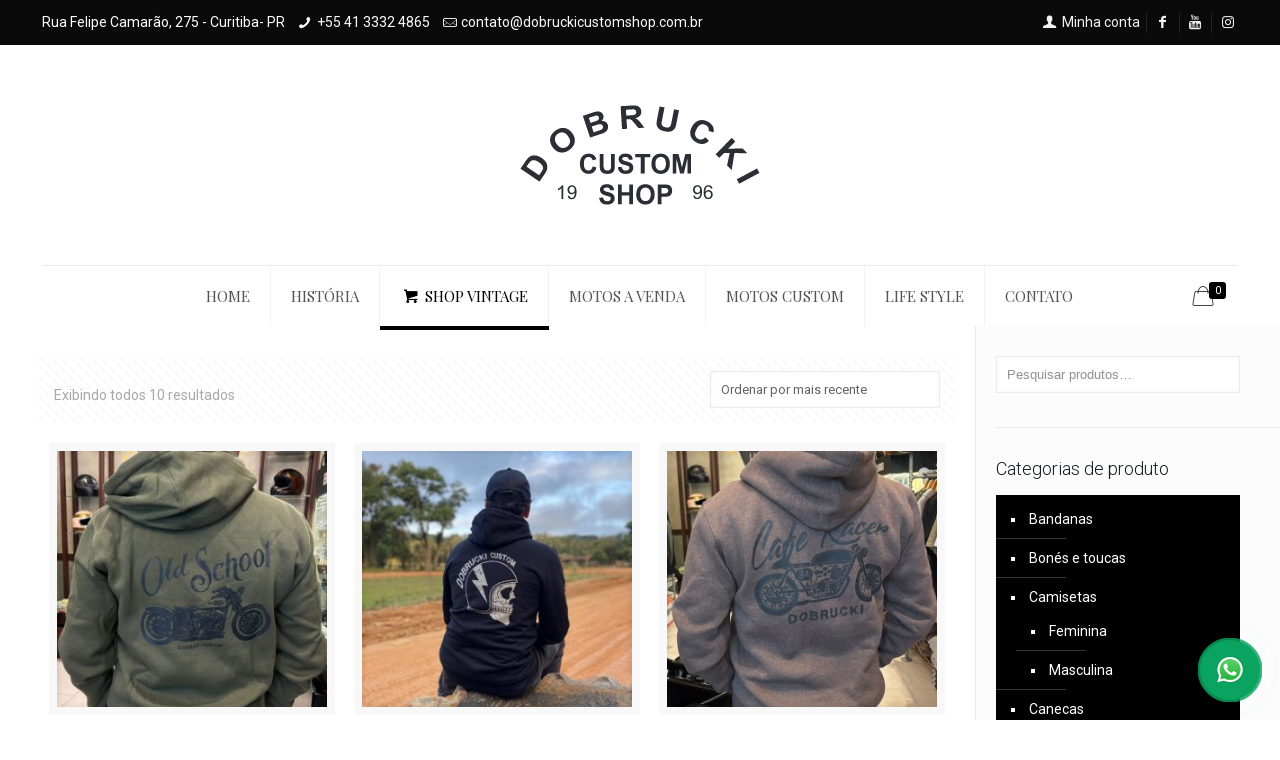

--- FILE ---
content_type: text/html; charset=UTF-8
request_url: https://dobruckicustomshop.com.br/categoria-produto/jaquetas-ou-moletons/
body_size: 8175
content:
<!DOCTYPE html><html class="no-js" lang="pt-BR" itemscope itemtype="https://schema.org/WebPage"><head><meta charset="UTF-8" /><meta name="viewport" content="width=device-width, initial-scale=1, maximum-scale=1" /><link rel="alternate" hreflang="pt-br" href="https://dobruckicustomshop.com.br/shop-vintage/jaquetas-ou-moletons/masculina-jaquetas-ou-moletons/moletom-old-school/" />  <script async src="https://www.googletagmanager.com/gtag/js?id=G-FZ754HQ7D6"></script> <script>window.dataLayer = window.dataLayer || [];
  function gtag(){dataLayer.push(arguments);}
  gtag('js', new Date());

  gtag('config', 'G-FZ754HQ7D6');</script> <link rel="shortcut icon" href="https://dobruckicustomshop.com.br/wp-content/uploads/logo-dobrucki-icon.png" /><link rel="apple-touch-icon" href="https://dobruckicustomshop.com.br/wp-content/uploads/logo-dobrucki-icon.png" /><link media="all" href="https://dobruckicustomshop.com.br/wp-content/cache/autoptimize/css/autoptimize_1e85708861f2183cae8633c818af4835.css" rel="stylesheet"><link media="only screen and (max-width: 768px)" href="https://dobruckicustomshop.com.br/wp-content/cache/autoptimize/css/autoptimize_541e2ced151704f4ff1844c6de47ec02.css" rel="stylesheet"><title>Jaquetas ou Moletons &#8211; Dobrucki Custom Shop 1996</title>  <script id="mfn-dnmc-config-js">//
window.mfn_ajax = "https://dobruckicustomshop.com.br/wp-admin/admin-ajax.php";
window.mfn = {mobile_init:1240,nicescroll:40,parallax:"translate3d",responsive:1,retina_js:0};
window.mfn_lightbox = {disable:false,disableMobile:false,title:false,};
window.mfn_sliders = {blog:0,clients:0,offer:0,portfolio:0,shop:0,slider:0,testimonials:0};
//</script> <link rel='dns-prefetch' href='//fonts.googleapis.com' /><link rel='dns-prefetch' href='//s.w.org' /><link rel="alternate" type="application/rss+xml" title="Feed para Dobrucki Custom Shop 1996 &raquo;" href="https://dobruckicustomshop.com.br/feed/" /><link rel="alternate" type="application/rss+xml" title="Feed de comentários para Dobrucki Custom Shop 1996 &raquo;" href="https://dobruckicustomshop.com.br/comments/feed/" /><link rel="alternate" type="application/rss+xml" title="Feed para Dobrucki Custom Shop 1996 &raquo; Jaquetas ou Moletons Categoria" href="https://dobruckicustomshop.com.br/categoria-produto/jaquetas-ou-moletons/feed/" /> <script type="text/javascript">window._wpemojiSettings = {"baseUrl":"https:\/\/s.w.org\/images\/core\/emoji\/13.0.1\/72x72\/","ext":".png","svgUrl":"https:\/\/s.w.org\/images\/core\/emoji\/13.0.1\/svg\/","svgExt":".svg","source":{"concatemoji":"https:\/\/dobruckicustomshop.com.br\/wp-includes\/js\/wp-emoji-release.min.js?ver=5.6.16"}};
			!function(e,a,t){var n,r,o,i=a.createElement("canvas"),p=i.getContext&&i.getContext("2d");function s(e,t){var a=String.fromCharCode;p.clearRect(0,0,i.width,i.height),p.fillText(a.apply(this,e),0,0);e=i.toDataURL();return p.clearRect(0,0,i.width,i.height),p.fillText(a.apply(this,t),0,0),e===i.toDataURL()}function c(e){var t=a.createElement("script");t.src=e,t.defer=t.type="text/javascript",a.getElementsByTagName("head")[0].appendChild(t)}for(o=Array("flag","emoji"),t.supports={everything:!0,everythingExceptFlag:!0},r=0;r<o.length;r++)t.supports[o[r]]=function(e){if(!p||!p.fillText)return!1;switch(p.textBaseline="top",p.font="600 32px Arial",e){case"flag":return s([127987,65039,8205,9895,65039],[127987,65039,8203,9895,65039])?!1:!s([55356,56826,55356,56819],[55356,56826,8203,55356,56819])&&!s([55356,57332,56128,56423,56128,56418,56128,56421,56128,56430,56128,56423,56128,56447],[55356,57332,8203,56128,56423,8203,56128,56418,8203,56128,56421,8203,56128,56430,8203,56128,56423,8203,56128,56447]);case"emoji":return!s([55357,56424,8205,55356,57212],[55357,56424,8203,55356,57212])}return!1}(o[r]),t.supports.everything=t.supports.everything&&t.supports[o[r]],"flag"!==o[r]&&(t.supports.everythingExceptFlag=t.supports.everythingExceptFlag&&t.supports[o[r]]);t.supports.everythingExceptFlag=t.supports.everythingExceptFlag&&!t.supports.flag,t.DOMReady=!1,t.readyCallback=function(){t.DOMReady=!0},t.supports.everything||(n=function(){t.readyCallback()},a.addEventListener?(a.addEventListener("DOMContentLoaded",n,!1),e.addEventListener("load",n,!1)):(e.attachEvent("onload",n),a.attachEvent("onreadystatechange",function(){"complete"===a.readyState&&t.readyCallback()})),(n=t.source||{}).concatemoji?c(n.concatemoji):n.wpemoji&&n.twemoji&&(c(n.twemoji),c(n.wpemoji)))}(window,document,window._wpemojiSettings);</script> <link rel='stylesheet' id='Roboto-css'  href='https://fonts.googleapis.com/css?family=Roboto%3A1%2C300%2C400%2C400italic%2C500%2C700%2C700italic&#038;ver=5.6.16' type='text/css' media='all' /><link rel='stylesheet' id='Playfair+Display-css'  href='https://fonts.googleapis.com/css?family=Playfair+Display%3A1%2C300%2C400%2C400italic%2C500%2C700%2C700italic&#038;ver=5.6.16' type='text/css' media='all' /><link rel='stylesheet' id='poppins-css'  href='//fonts.googleapis.com/css?family=Poppins%3A100%2C100italic%2C200%2C200italic%2C300%2C300italic%2Cregular%2Citalic%2C500%2C500italic%2C600%2C600italic%2C700%2C700italic%2C800%2C800italic%2C900%2C900italic&#038;subset=devanagari%2Clatin%2Clatin-ext&#038;ver=2.9.6' type='text/css' media='all' /> <script type='text/javascript' src='https://dobruckicustomshop.com.br/wp-includes/js/jquery/jquery.min.js?ver=3.5.1' id='jquery-core-js'></script> <link rel="https://api.w.org/" href="https://dobruckicustomshop.com.br/wp-json/" /><link rel="alternate" type="application/json" href="https://dobruckicustomshop.com.br/wp-json/wp/v2/product_cat/53" /><link rel="EditURI" type="application/rsd+xml" title="RSD" href="https://dobruckicustomshop.com.br/xmlrpc.php?rsd" /><link rel="wlwmanifest" type="application/wlwmanifest+xml" href="https://dobruckicustomshop.com.br/wp-includes/wlwmanifest.xml" /><meta name="generator" content="WordPress 5.6.16" /><meta name="generator" content="WooCommerce 5.5.4" /> <script type="text/javascript">var kc_script_data={ajax_url:"https://dobruckicustomshop.com.br/wp-admin/admin-ajax.php"}</script>  <style id="mfn-dnmc-theme-css">body:not(.template-slider) #Header{min-height:auto}@media only screen and (max-width:767px){body:not(.template-slider):not(.header-simple) #Header{min-height:auto}.motosvendahome{margin-top:30px!important}.kc-image-hover-effects .overlay-effects .content-title{font-size:15px;margin:0 0 15px}.boxHome .overlay-effects{padding-top:10%!important}}@media only screen and (min-width:1240px){#Top_bar.is-sticky #logo img.logo-sticky{max-height:48px}#Top_bar.is-sticky{opacity:1}}.is-sticky .logo{border:0!important}.logoRodape{width:100px;float:left;margin:0 10px 10px 0}#Content{padding:80px 0 80px 0}.clearBoth{clear:both}#Top_bar .menu.page-menu>li>a{padding:0 20px!important}#Footer{border-top:1px solid rgba(0,0,0,.05)}#Top_bar .menu>li>a span{text-transform:uppercase}#Top_bar.is-sticky .menu>li>a span{padding:0 10px}.boxHome .content-button a{background:#000;color:#fff;border:1px solid #666}.boxHome .content-button a:hover{background:#000;color:#fff}.woocommerce span.onsale i{color:rgb(255 255 255)}.single-photo-wrapper{display:none}.portfolio-item .button-love{display:none}.portfolio div.post-nav a{display:none}#calc_shipping_city_field,#calc_shipping_country_field,#calc_shipping_state_field,.shipping-calculator-button{display:none!important}.shipping-calculator-form{display:block!important}.portfolio .post-header .title_wrapper h1{text-align:center}.button-love a.mfn-love{display:none}.portfolio .section-related-adjustment h4,.share-simple-wrapper{text-align:center}.whatsapp-plug-icon{position:fixed;z-index:1000;bottom:20px;right:20px;width:60px;height:60px;-webkit-border-radius:50%;cursor:pointer;background-color:#0ba360;transition:.3s;background-position:center;background-repeat:no-repeat;background-image:url(https://dobruckicustomshop.com.br/wp-content/uploads/mt_whatsapp-logo-footer.png);background-size:50% auto}.whatsapp-plug-icon::after{animation-delay:.5s}.whatsapp-plug-icon::after,.whatsapp-plug-icon::before{content:"";position:absolute;opacity:0;border:4px solid #0ba360;left:-10px;top:-10px;right:-10px;bottom:-10px;-webkit-border-radius:50%;animation:WaveWhatsApp 1.5s ease infinite}.whatsapp-plug-icon:hover{background-color:#15cc74}.whatsapp-plug-icon::after,.whatsapp-plug-icon::before{content:"";position:absolute;opacity:0;border:4px solid #0ba360;left:-10px;top:-10px;right:-10px;bottom:-10px;-webkit-border-radius:50%;animation:WaveWhatsApp 1.5s ease infinite}.whatsapp-plug-icon::after{animation-delay:.5s}.whatsapp-plug-icon:hover::after{border:4px solid #15cc74}.whatsapp-plug-icon:hover::before{border:4px solid #15cc74}@keyframes WaveWhatsApp{0%{transform:scale(.5)}50%{opacity:1}100%{transform:scale(1.2);opacity:0}}
.woocommerce-shipping-destination{display:none !important;}
/* desativa CUPOM */
.coupon{
display:none;
}</style><noscript><style>.woocommerce-product-gallery{ opacity: 1 !important; }</style></noscript></head><body data-rsssl=1 class="archive tax-product_cat term-jaquetas-ou-moletons term-53 theme-evosites1 kc-css-system woocommerce woocommerce-page woocommerce-no-js  with_aside aside_right color-custom style-default button-default layout-full-width header-stack header-center sticky-header sticky-tb-color ab-show subheader-both-left menu-line-below menuo-right footer-copy-center mobile-tb-center mobile-side-slide mobile-mini-mr-ll be-2096"><div id="Wrapper"><div id="Header_wrapper" ><header id="Header"><div id="Action_bar"><div class="container"><div class="column one"><ul class="contact_details"><li class="slogan">Rua Felipe Camarão, 275 - Curitiba- PR</li><li class="phone"><i class="icon-phone"></i><a href="tel:+554133324865">+55 41 3332 4865</a></li><li class="mail"><i class="icon-mail-line"></i><a href="/cdn-cgi/l/email-protection#0f6c60617b6e7b604f6b606d7d7a6c64666c7a7c7b60627c67607f216c6062216d7d"><span class="__cf_email__" data-cfemail="c7a4a8a9b3a6b3a887a3a8a5b5b2a4acaea4b2b4b3a8aab4afa8b7e9a4a8aae9a5b5">[email&#160;protected]</span></a></li></ul><nav id="social-menu" class="menu-menu-loja-container"><ul id="menu-menu-loja" class="social-menu"><li id="menu-item-395" class="menu-item menu-item-type-post_type menu-item-object-page menu-item-395"><a href="https://dobruckicustomshop.com.br/minha-conta/"><i class="icon-user"></i> Minha conta</a></li><li id="menu-item-397" class="menu-item menu-item-type-custom menu-item-object-custom menu-item-397"><a href="https://facebook.com/celiodobrucki"><i class="icon-facebook"></i></a></li><li id="menu-item-402" class="menu-item menu-item-type-custom menu-item-object-custom menu-item-402"><a href="https://www.youtube.com/channel/UCDm89tHHMI9NsoV8TTh0uBg/videos"><i class="icon-youtube"></i></a></li><li id="menu-item-398" class="menu-item menu-item-type-custom menu-item-object-custom menu-item-398"><a href="https://instagram.com/celiodobrucki"><i class="icon-instagram"></i></a></li></ul></nav></div></div></div><div class="header_placeholder"></div><div id="Top_bar" class="loading"><div class="container"><div class="column one"><div class="top_bar_left clearfix"><div class="logo"><a id="logo" href="https://dobruckicustomshop.com.br" title="Dobrucki Custom Shop 1996" data-height="90" data-padding="60"><img class="logo-main scale-with-grid" src="https://dobruckicustomshop.com.br/wp-content/uploads/logo-dobrucki-w100.png" data-retina="https://dobruckicustomshop.com.br/wp-content/uploads/logo-dobrucki-w100.png" data-height="100" alt="logo dobrucki-w100" /><img class="logo-sticky scale-with-grid" src="https://dobruckicustomshop.com.br/wp-content/uploads/logo-dobrucki-w100.png" data-retina="https://dobruckicustomshop.com.br/wp-content/uploads/logo-dobrucki-w100.png" data-height="100" alt="logo dobrucki-w100" /><img class="logo-mobile scale-with-grid" src="https://dobruckicustomshop.com.br/wp-content/uploads/logo-dobrucki-w100.png" data-retina="https://dobruckicustomshop.com.br/wp-content/uploads/logo-dobrucki-w100.png" data-height="100" alt="logo dobrucki-w100" /><img class="logo-mobile-sticky scale-with-grid" src="https://dobruckicustomshop.com.br/wp-content/uploads/logo-dobrucki-w100.png" data-retina="https://dobruckicustomshop.com.br/wp-content/uploads/logo-dobrucki-w100.png" data-height="100" alt="logo dobrucki-w100" /></a></div><div class="menu_wrapper"><nav id="menu"><ul id="menu-menu-principal" class="menu menu-main"><li id="menu-item-300" class="menu-item menu-item-type-post_type menu-item-object-page menu-item-home"><a href="https://dobruckicustomshop.com.br/"><span>Home</span></a></li><li id="menu-item-342" class="menu-item menu-item-type-post_type menu-item-object-page"><a href="https://dobruckicustomshop.com.br/historia/"><span>História</span></a></li><li id="menu-item-368" class="menu-item menu-item-type-post_type menu-item-object-page current-menu-item"><a href="https://dobruckicustomshop.com.br/shop-vintage/"><span><i class="icon-basket"></i> Shop Vintage</span></a></li><li id="menu-item-386" class="menu-item menu-item-type-post_type menu-item-object-page"><a href="https://dobruckicustomshop.com.br/motos-a-venda/"><span>Motos a venda</span></a></li><li id="menu-item-324" class="menu-item menu-item-type-post_type menu-item-object-page"><a href="https://dobruckicustomshop.com.br/motos-custom/"><span>Motos custom</span></a></li><li id="menu-item-371" class="menu-item menu-item-type-post_type menu-item-object-page"><a href="https://dobruckicustomshop.com.br/life-style/"><span>Life Style</span></a></li><li id="menu-item-301" class="menu-item menu-item-type-post_type menu-item-object-page"><a href="https://dobruckicustomshop.com.br/contato/"><span>Contato</span></a></li></ul></nav><a class="responsive-menu-toggle " href="#"><i class="icon-menu-fine"></i></a></div><div class="secondary_menu_wrapper"></div><div class="banner_wrapper"></div><div class="search_wrapper"><form method="get" id="searchform" action="https://dobruckicustomshop.com.br/"> <i class="icon_search icon-search-fine"></i> <a href="#" class="icon_close"><i class="icon-cancel-fine"></i></a> <input type="text" class="field" name="s" placeholder="Digite sua busca" /> <input type="submit" class="submit" value="" style="display:none;" /></form></div></div><div class="top_bar_right"><div class="top_bar_right_wrapper"><a id="header_cart" href="https://dobruckicustomshop.com.br/carrinho/"><i class="icon-bag-fine"></i><span>0</span></a></div></div></div></div></div></header></div><div id="Content"><div class="content_wrapper clearfix"><div class="sections_group"><div class="section"><div class="section_wrapper clearfix"><div class="items_group clearfix"><div class="column one woocommerce-content"><header class="woocommerce-products-header"></header><div class="shop-filters"><div class="woocommerce-notices-wrapper"></div><p class="woocommerce-result-count"> Exibindo todos 10 resultados</p><form class="woocommerce-ordering" method="get"> <select name="orderby" class="orderby" aria-label="Pedido da loja"><option value="popularity" >Ordenar por popularidade</option><option value="rating" >Ordenar por média de classificação</option><option value="date"  selected='selected'>Ordenar por mais recente</option><option value="price" >Ordenar por preço: menor para maior</option><option value="price-desc" >Ordenar por preço: maior para menor</option> </select> <input type="hidden" name="paged" value="1" /></form></div><div class="products_wrapper isotope_wrapper"><ul class="products grid"><li class="isotope-item post-7023 product type-product status-publish has-post-thumbnail product_cat-jaquetas-ou-moletons product_cat-masculina-jaquetas-ou-moletons first instock shipping-taxable purchasable product-type-variable"><div class="image_frame scale-with-grid product-loop-thumb" ontouchstart="this.classList.toggle('hover');"><div class="image_wrapper"><a href="https://dobruckicustomshop.com.br/shop-vintage/jaquetas-ou-moletons/masculina-jaquetas-ou-moletons/moletom-old-school/"><div class="mask"></div><img width="300" height="300" src="https://dobruckicustomshop.com.br/wp-content/uploads/moletomverde-300x300.jpg" class="scale-with-grid wp-post-image" alt="" loading="lazy" srcset="https://dobruckicustomshop.com.br/wp-content/uploads/moletomverde-300x300.jpg 300w, https://dobruckicustomshop.com.br/wp-content/uploads/moletomverde-150x150.jpg 150w, https://dobruckicustomshop.com.br/wp-content/uploads/moletomverde-85x85.jpg 85w, https://dobruckicustomshop.com.br/wp-content/uploads/moletomverde-80x80.jpg 80w" sizes="(max-width: 300px) 100vw, 300px" /></a><div class="image_links "><a class="link" href="https://dobruckicustomshop.com.br/shop-vintage/jaquetas-ou-moletons/masculina-jaquetas-ou-moletons/moletom-old-school/"><i class="icon-link"></i></a></div></div><a href="https://dobruckicustomshop.com.br/shop-vintage/jaquetas-ou-moletons/masculina-jaquetas-ou-moletons/moletom-old-school/"><span class="product-loading-icon added-cart"></span></a></div><div class="desc"><h4><a href="https://dobruckicustomshop.com.br/shop-vintage/jaquetas-ou-moletons/masculina-jaquetas-ou-moletons/moletom-old-school/">Moletom Old School</a></h4> <span class="price"><span class="woocommerce-Price-amount amount"><bdi><span class="woocommerce-Price-currencySymbol">&#82;&#36;</span>299,00</bdi></span></span></div></li><li class="isotope-item post-7017 product type-product status-publish has-post-thumbnail product_cat-jaquetas-ou-moletons product_cat-masculina-jaquetas-ou-moletons  instock shipping-taxable purchasable product-type-variable"><div class="image_frame scale-with-grid product-loop-thumb" ontouchstart="this.classList.toggle('hover');"><div class="image_wrapper"><a href="https://dobruckicustomshop.com.br/shop-vintage/jaquetas-ou-moletons/masculina-jaquetas-ou-moletons/moletom-skull-rider-2/"><div class="mask"></div><img width="300" height="300" src="https://dobruckicustomshop.com.br/wp-content/uploads/moletomcavmasc2-300x300.jpg" class="scale-with-grid wp-post-image" alt="" loading="lazy" srcset="https://dobruckicustomshop.com.br/wp-content/uploads/moletomcavmasc2-300x300.jpg 300w, https://dobruckicustomshop.com.br/wp-content/uploads/moletomcavmasc2-150x150.jpg 150w, https://dobruckicustomshop.com.br/wp-content/uploads/moletomcavmasc2-85x85.jpg 85w, https://dobruckicustomshop.com.br/wp-content/uploads/moletomcavmasc2-80x80.jpg 80w" sizes="(max-width: 300px) 100vw, 300px" /></a><div class="image_links "><a class="link" href="https://dobruckicustomshop.com.br/shop-vintage/jaquetas-ou-moletons/masculina-jaquetas-ou-moletons/moletom-skull-rider-2/"><i class="icon-link"></i></a></div></div><a href="https://dobruckicustomshop.com.br/shop-vintage/jaquetas-ou-moletons/masculina-jaquetas-ou-moletons/moletom-skull-rider-2/"><span class="product-loading-icon added-cart"></span></a></div><div class="desc"><h4><a href="https://dobruckicustomshop.com.br/shop-vintage/jaquetas-ou-moletons/masculina-jaquetas-ou-moletons/moletom-skull-rider-2/">Moletom Skull Rider</a></h4> <span class="price"><span class="woocommerce-Price-amount amount"><bdi><span class="woocommerce-Price-currencySymbol">&#82;&#36;</span>299,00</bdi></span></span></div></li><li class="isotope-item post-7007 product type-product status-publish has-post-thumbnail product_cat-jaquetas-ou-moletons product_cat-masculina-jaquetas-ou-moletons last instock shipping-taxable purchasable product-type-variable"><div class="image_frame scale-with-grid product-loop-thumb" ontouchstart="this.classList.toggle('hover');"><div class="image_wrapper"><a href="https://dobruckicustomshop.com.br/shop-vintage/jaquetas-ou-moletons/masculina-jaquetas-ou-moletons/moletom-cafe-racer/"><div class="mask"></div><img width="300" height="300" src="https://dobruckicustomshop.com.br/wp-content/uploads/moletomcafe-300x300.jpg" class="scale-with-grid wp-post-image" alt="" loading="lazy" srcset="https://dobruckicustomshop.com.br/wp-content/uploads/moletomcafe-300x300.jpg 300w, https://dobruckicustomshop.com.br/wp-content/uploads/moletomcafe-150x150.jpg 150w, https://dobruckicustomshop.com.br/wp-content/uploads/moletomcafe-85x85.jpg 85w, https://dobruckicustomshop.com.br/wp-content/uploads/moletomcafe-80x80.jpg 80w" sizes="(max-width: 300px) 100vw, 300px" /></a><div class="image_links "><a class="link" href="https://dobruckicustomshop.com.br/shop-vintage/jaquetas-ou-moletons/masculina-jaquetas-ou-moletons/moletom-cafe-racer/"><i class="icon-link"></i></a></div></div><a href="https://dobruckicustomshop.com.br/shop-vintage/jaquetas-ou-moletons/masculina-jaquetas-ou-moletons/moletom-cafe-racer/"><span class="product-loading-icon added-cart"></span></a></div><div class="desc"><h4><a href="https://dobruckicustomshop.com.br/shop-vintage/jaquetas-ou-moletons/masculina-jaquetas-ou-moletons/moletom-cafe-racer/">Moletom Cafe Racer</a></h4> <span class="price"><span class="woocommerce-Price-amount amount"><bdi><span class="woocommerce-Price-currencySymbol">&#82;&#36;</span>299,00</bdi></span></span></div></li><li class="isotope-item post-6987 product type-product status-publish has-post-thumbnail product_cat-jaquetas-ou-moletons product_cat-masculina-jaquetas-ou-moletons first instock shipping-taxable purchasable product-type-variable"><div class="image_frame scale-with-grid product-loop-thumb" ontouchstart="this.classList.toggle('hover');"><div class="image_wrapper"><a href="https://dobruckicustomshop.com.br/shop-vintage/jaquetas-ou-moletons/masculina-jaquetas-ou-moletons/jaqueta-corta-vento-skull-rider-cinza/"><div class="mask"></div><img width="300" height="300" src="https://dobruckicustomshop.com.br/wp-content/uploads/cortacinza-300x300.jpg" class="scale-with-grid wp-post-image" alt="" loading="lazy" srcset="https://dobruckicustomshop.com.br/wp-content/uploads/cortacinza-300x300.jpg 300w, https://dobruckicustomshop.com.br/wp-content/uploads/cortacinza-150x150.jpg 150w, https://dobruckicustomshop.com.br/wp-content/uploads/cortacinza-85x85.jpg 85w, https://dobruckicustomshop.com.br/wp-content/uploads/cortacinza-80x80.jpg 80w" sizes="(max-width: 300px) 100vw, 300px" /></a><div class="image_links "><a class="link" href="https://dobruckicustomshop.com.br/shop-vintage/jaquetas-ou-moletons/masculina-jaquetas-ou-moletons/jaqueta-corta-vento-skull-rider-cinza/"><i class="icon-link"></i></a></div></div><a href="https://dobruckicustomshop.com.br/shop-vintage/jaquetas-ou-moletons/masculina-jaquetas-ou-moletons/jaqueta-corta-vento-skull-rider-cinza/"><span class="product-loading-icon added-cart"></span></a></div><div class="desc"><h4><a href="https://dobruckicustomshop.com.br/shop-vintage/jaquetas-ou-moletons/masculina-jaquetas-ou-moletons/jaqueta-corta-vento-skull-rider-cinza/">Jaqueta Corta Vento Skull Rider Cinza</a></h4> <span class="price"><span class="woocommerce-Price-amount amount"><bdi><span class="woocommerce-Price-currencySymbol">&#82;&#36;</span>319,00</bdi></span></span></div></li><li class="isotope-item post-6978 product type-product status-publish has-post-thumbnail product_cat-jaquetas-ou-moletons product_cat-masculina-jaquetas-ou-moletons  instock shipping-taxable purchasable product-type-variable"><div class="image_frame scale-with-grid product-loop-thumb" ontouchstart="this.classList.toggle('hover');"><div class="image_wrapper"><a href="https://dobruckicustomshop.com.br/shop-vintage/jaquetas-ou-moletons/masculina-jaquetas-ou-moletons/jaqueta-corta-vento-skull-rider-verde/"><div class="mask"></div><img width="300" height="300" src="https://dobruckicustomshop.com.br/wp-content/uploads/cortaverde-300x300.jpg" class="scale-with-grid wp-post-image" alt="" loading="lazy" srcset="https://dobruckicustomshop.com.br/wp-content/uploads/cortaverde-300x300.jpg 300w, https://dobruckicustomshop.com.br/wp-content/uploads/cortaverde-150x150.jpg 150w, https://dobruckicustomshop.com.br/wp-content/uploads/cortaverde-85x85.jpg 85w, https://dobruckicustomshop.com.br/wp-content/uploads/cortaverde-80x80.jpg 80w" sizes="(max-width: 300px) 100vw, 300px" /></a><div class="image_links "><a class="link" href="https://dobruckicustomshop.com.br/shop-vintage/jaquetas-ou-moletons/masculina-jaquetas-ou-moletons/jaqueta-corta-vento-skull-rider-verde/"><i class="icon-link"></i></a></div></div><a href="https://dobruckicustomshop.com.br/shop-vintage/jaquetas-ou-moletons/masculina-jaquetas-ou-moletons/jaqueta-corta-vento-skull-rider-verde/"><span class="product-loading-icon added-cart"></span></a></div><div class="desc"><h4><a href="https://dobruckicustomshop.com.br/shop-vintage/jaquetas-ou-moletons/masculina-jaquetas-ou-moletons/jaqueta-corta-vento-skull-rider-verde/">Jaqueta Corta Vento Skull Rider Verde</a></h4> <span class="price"><span class="woocommerce-Price-amount amount"><bdi><span class="woocommerce-Price-currencySymbol">&#82;&#36;</span>319,00</bdi></span></span></div></li><li class="isotope-item post-6971 product type-product status-publish has-post-thumbnail product_cat-jaquetas-ou-moletons product_cat-masculina-jaquetas-ou-moletons last instock shipping-taxable purchasable product-type-variable"><div class="image_frame scale-with-grid product-loop-thumb" ontouchstart="this.classList.toggle('hover');"><div class="image_wrapper"><a href="https://dobruckicustomshop.com.br/shop-vintage/jaquetas-ou-moletons/masculina-jaquetas-ou-moletons/jaqueta-corta-vento-skull-rider-copia/"><div class="mask"></div><img width="300" height="300" src="https://dobruckicustomshop.com.br/wp-content/uploads/cortapreto2-300x300.jpg" class="scale-with-grid wp-post-image" alt="" loading="lazy" srcset="https://dobruckicustomshop.com.br/wp-content/uploads/cortapreto2-300x300.jpg 300w, https://dobruckicustomshop.com.br/wp-content/uploads/cortapreto2-150x150.jpg 150w, https://dobruckicustomshop.com.br/wp-content/uploads/cortapreto2-85x85.jpg 85w, https://dobruckicustomshop.com.br/wp-content/uploads/cortapreto2-80x80.jpg 80w" sizes="(max-width: 300px) 100vw, 300px" /></a><div class="image_links "><a class="link" href="https://dobruckicustomshop.com.br/shop-vintage/jaquetas-ou-moletons/masculina-jaquetas-ou-moletons/jaqueta-corta-vento-skull-rider-copia/"><i class="icon-link"></i></a></div></div><a href="https://dobruckicustomshop.com.br/shop-vintage/jaquetas-ou-moletons/masculina-jaquetas-ou-moletons/jaqueta-corta-vento-skull-rider-copia/"><span class="product-loading-icon added-cart"></span></a></div><div class="desc"><h4><a href="https://dobruckicustomshop.com.br/shop-vintage/jaquetas-ou-moletons/masculina-jaquetas-ou-moletons/jaqueta-corta-vento-skull-rider-copia/">Jaqueta Corta Vento Skull Rider</a></h4> <span class="price"><span class="woocommerce-Price-amount amount"><bdi><span class="woocommerce-Price-currencySymbol">&#82;&#36;</span>319,00</bdi></span></span></div></li><li class="isotope-item post-1681 product type-product status-publish has-post-thumbnail product_cat-feminina product_cat-jaquetas-ou-moletons first instock shipping-taxable purchasable product-type-variable"><div class="image_frame scale-with-grid product-loop-thumb" ontouchstart="this.classList.toggle('hover');"><div class="image_wrapper"><a href="https://dobruckicustomshop.com.br/shop-vintage/jaquetas-ou-moletons/feminina/jaqueta-corta-vento-2/"><div class="mask"></div><img width="300" height="300" src="https://dobruckicustomshop.com.br/wp-content/uploads/corta-300x300.jpg" class="scale-with-grid wp-post-image" alt="" loading="lazy" srcset="https://dobruckicustomshop.com.br/wp-content/uploads/corta-300x300.jpg 300w, https://dobruckicustomshop.com.br/wp-content/uploads/corta-150x150.jpg 150w, https://dobruckicustomshop.com.br/wp-content/uploads/corta-85x85.jpg 85w, https://dobruckicustomshop.com.br/wp-content/uploads/corta-80x80.jpg 80w" sizes="(max-width: 300px) 100vw, 300px" /></a><div class="image_links "><a class="link" href="https://dobruckicustomshop.com.br/shop-vintage/jaquetas-ou-moletons/feminina/jaqueta-corta-vento-2/"><i class="icon-link"></i></a></div></div><a href="https://dobruckicustomshop.com.br/shop-vintage/jaquetas-ou-moletons/feminina/jaqueta-corta-vento-2/"><span class="product-loading-icon added-cart"></span></a></div><div class="desc"><h4><a href="https://dobruckicustomshop.com.br/shop-vintage/jaquetas-ou-moletons/feminina/jaqueta-corta-vento-2/">Jaqueta Corta Vento</a></h4> <span class="price"><span class="woocommerce-Price-amount amount"><bdi><span class="woocommerce-Price-currencySymbol">&#82;&#36;</span>299,00</bdi></span></span></div></li><li class="isotope-item post-1677 product type-product status-publish has-post-thumbnail product_cat-feminina product_cat-jaquetas-ou-moletons  instock shipping-taxable purchasable product-type-variable"><div class="image_frame scale-with-grid product-loop-thumb" ontouchstart="this.classList.toggle('hover');"><div class="image_wrapper"><a href="https://dobruckicustomshop.com.br/shop-vintage/jaquetas-ou-moletons/feminina/moletom-feminino-caveira/"><div class="mask"></div><img width="300" height="300" src="https://dobruckicustomshop.com.br/wp-content/uploads/moletomcav-300x300.jpg" class="scale-with-grid wp-post-image" alt="" loading="lazy" srcset="https://dobruckicustomshop.com.br/wp-content/uploads/moletomcav-300x300.jpg 300w, https://dobruckicustomshop.com.br/wp-content/uploads/moletomcav-150x150.jpg 150w, https://dobruckicustomshop.com.br/wp-content/uploads/moletomcav-85x85.jpg 85w, https://dobruckicustomshop.com.br/wp-content/uploads/moletomcav-80x80.jpg 80w" sizes="(max-width: 300px) 100vw, 300px" /></a><div class="image_links "><a class="link" href="https://dobruckicustomshop.com.br/shop-vintage/jaquetas-ou-moletons/feminina/moletom-feminino-caveira/"><i class="icon-link"></i></a></div></div><a href="https://dobruckicustomshop.com.br/shop-vintage/jaquetas-ou-moletons/feminina/moletom-feminino-caveira/"><span class="product-loading-icon added-cart"></span></a></div><div class="desc"><h4><a href="https://dobruckicustomshop.com.br/shop-vintage/jaquetas-ou-moletons/feminina/moletom-feminino-caveira/">Moletom Skull Rider Feminino</a></h4> <span class="price"><span class="woocommerce-Price-amount amount"><bdi><span class="woocommerce-Price-currencySymbol">&#82;&#36;</span>255,00</bdi></span></span></div></li><li class="isotope-item post-1320 product type-product status-publish has-post-thumbnail product_cat-feminina product_cat-jaquetas-ou-moletons last outofstock shipping-taxable purchasable product-type-variable"><div class="image_frame scale-with-grid product-loop-thumb" ontouchstart="this.classList.toggle('hover');"><div class="image_wrapper"><a href="https://dobruckicustomshop.com.br/shop-vintage/jaquetas-ou-moletons/feminina/moletom-shovelhead-feminino/"><div class="mask"></div><img width="300" height="300" src="https://dobruckicustomshop.com.br/wp-content/uploads/moletomfem-300x300.jpg" class="scale-with-grid wp-post-image" alt="" loading="lazy" srcset="https://dobruckicustomshop.com.br/wp-content/uploads/moletomfem-300x300.jpg 300w, https://dobruckicustomshop.com.br/wp-content/uploads/moletomfem-150x150.jpg 150w, https://dobruckicustomshop.com.br/wp-content/uploads/moletomfem-85x85.jpg 85w, https://dobruckicustomshop.com.br/wp-content/uploads/moletomfem-80x80.jpg 80w" sizes="(max-width: 300px) 100vw, 300px" /></a><div class="image_links "><a class="link" href="https://dobruckicustomshop.com.br/shop-vintage/jaquetas-ou-moletons/feminina/moletom-shovelhead-feminino/"><i class="icon-link"></i></a></div></div><span class="soldout"><h4>Esgotado</h4></span><a href="https://dobruckicustomshop.com.br/shop-vintage/jaquetas-ou-moletons/feminina/moletom-shovelhead-feminino/"><span class="product-loading-icon added-cart"></span></a></div><div class="desc"><h4><a href="https://dobruckicustomshop.com.br/shop-vintage/jaquetas-ou-moletons/feminina/moletom-shovelhead-feminino/">Moletom Shovelhead Feminino</a></h4> <span class="price"><span class="woocommerce-Price-amount amount"><bdi><span class="woocommerce-Price-currencySymbol">&#82;&#36;</span>255,00</bdi></span></span></div></li><li class="isotope-item post-1318 product type-product status-publish has-post-thumbnail product_cat-jaquetas-ou-moletons product_cat-masculina-jaquetas-ou-moletons first outofstock shipping-taxable purchasable product-type-variable"><div class="image_frame scale-with-grid product-loop-thumb" ontouchstart="this.classList.toggle('hover');"><div class="image_wrapper"><a href="https://dobruckicustomshop.com.br/shop-vintage/jaquetas-ou-moletons/masculina-jaquetas-ou-moletons/moletom-shovelhead/"><div class="mask"></div><img width="300" height="300" src="https://dobruckicustomshop.com.br/wp-content/uploads/moletommasc3-300x300.jpg" class="scale-with-grid wp-post-image" alt="" loading="lazy" srcset="https://dobruckicustomshop.com.br/wp-content/uploads/moletommasc3-300x300.jpg 300w, https://dobruckicustomshop.com.br/wp-content/uploads/moletommasc3-150x150.jpg 150w, https://dobruckicustomshop.com.br/wp-content/uploads/moletommasc3-85x85.jpg 85w, https://dobruckicustomshop.com.br/wp-content/uploads/moletommasc3-80x80.jpg 80w" sizes="(max-width: 300px) 100vw, 300px" /></a><div class="image_links "><a class="link" href="https://dobruckicustomshop.com.br/shop-vintage/jaquetas-ou-moletons/masculina-jaquetas-ou-moletons/moletom-shovelhead/"><i class="icon-link"></i></a></div></div><span class="soldout"><h4>Esgotado</h4></span><a href="https://dobruckicustomshop.com.br/shop-vintage/jaquetas-ou-moletons/masculina-jaquetas-ou-moletons/moletom-shovelhead/"><span class="product-loading-icon added-cart"></span></a></div><div class="desc"><h4><a href="https://dobruckicustomshop.com.br/shop-vintage/jaquetas-ou-moletons/masculina-jaquetas-ou-moletons/moletom-shovelhead/">Moletom Shovelhead</a></h4> <span class="price"><span class="woocommerce-Price-amount amount"><bdi><span class="woocommerce-Price-currencySymbol">&#82;&#36;</span>255,00</bdi></span></span></div></li></ul></div></div></div></div></div></div><div class="sidebar four columns"><div class="widget-area clearfix "><aside id="woocommerce_product_search-2" class="widget woocommerce widget_product_search"><form role="search" method="get" class="woocommerce-product-search" action="https://dobruckicustomshop.com.br/"> <label class="screen-reader-text" for="woocommerce-product-search-field-0">Pesquisar por:</label> <input type="search" id="woocommerce-product-search-field-0" class="search-field" placeholder="Pesquisar produtos&hellip;" value="" name="s" /> <button type="submit" value="Pesquisar">Pesquisar</button> <input type="hidden" name="post_type" value="product" /></form></aside><aside id="woocommerce_product_categories-2" class="widget woocommerce widget_product_categories"><h3>Categorias de produto</h3><ul class="product-categories"><li class="cat-item cat-item-57"><a href="https://dobruckicustomshop.com.br/categoria-produto/bandanas/">Bandanas</a></li><li class="cat-item cat-item-61"><a href="https://dobruckicustomshop.com.br/categoria-produto/bones-e-toucas/">Bonés e toucas</a></li><li class="cat-item cat-item-34 cat-parent"><a href="https://dobruckicustomshop.com.br/categoria-produto/camisetas/">Camisetas</a><ul class='children'><li class="cat-item cat-item-56"><a href="https://dobruckicustomshop.com.br/categoria-produto/camisetas/feminina-camisetas/">Feminina</a></li><li class="cat-item cat-item-50"><a href="https://dobruckicustomshop.com.br/categoria-produto/camisetas/masculina/">Masculina</a></li></ul></li><li class="cat-item cat-item-60"><a href="https://dobruckicustomshop.com.br/categoria-produto/canecas/">Canecas</a></li><li class="cat-item cat-item-24 cat-parent"><a href="https://dobruckicustomshop.com.br/categoria-produto/capacetes/">Capacetes</a><ul class='children'><li class="cat-item cat-item-44"><a href="https://dobruckicustomshop.com.br/categoria-produto/capacetes/abertos/">Abertos</a></li><li class="cat-item cat-item-46"><a href="https://dobruckicustomshop.com.br/categoria-produto/capacetes/ed-unica-cd/">Ed. Única CD</a></li><li class="cat-item cat-item-45"><a href="https://dobruckicustomshop.com.br/categoria-produto/capacetes/fechados/">Fechados</a></li><li class="cat-item cat-item-63"><a href="https://dobruckicustomshop.com.br/categoria-produto/capacetes/viseiras-e-oculos/">Viseiras e óculos</a></li></ul></li><li class="cat-item cat-item-52"><a href="https://dobruckicustomshop.com.br/categoria-produto/carteiras/">Carteiras</a></li><li class="cat-item cat-item-53 current-cat cat-parent"><a href="https://dobruckicustomshop.com.br/categoria-produto/jaquetas-ou-moletons/">Jaquetas ou Moletons</a><ul class='children'><li class="cat-item cat-item-55"><a href="https://dobruckicustomshop.com.br/categoria-produto/jaquetas-ou-moletons/feminina/">Feminina</a></li><li class="cat-item cat-item-54"><a href="https://dobruckicustomshop.com.br/categoria-produto/jaquetas-ou-moletons/masculina-jaquetas-ou-moletons/">Masculina</a></li></ul></li><li class="cat-item cat-item-62"><a href="https://dobruckicustomshop.com.br/categoria-produto/luvas/">Luvas</a></li><li class="cat-item cat-item-51"><a href="https://dobruckicustomshop.com.br/categoria-produto/mochilas/">Mochilas</a></li><li class="cat-item cat-item-21"><a href="https://dobruckicustomshop.com.br/categoria-produto/sem-categoria/">Sem categoria</a></li></ul></aside><aside id="custom_html-7" class="widget_text widget widget_custom_html"><h3>Loja Física</h3><div class="textwidget custom-html-widget">Conheça nossa loja física no Mercado Municipal de Curitiba: <img src="https://dobruckicustomshop.com.br/wp-content/uploads/celiodobrucki_loja_mercado-municipal.jpg" alt="" style="width:100%;"/><center> <strong>Av. Sete de Setembro, 1865<br> Batel -  Curitiba - PR, 80060-070 </strong></center><p style="text-align:center;"> <a href="https://dobruckicustomshop.com.br/shop-vintage/conheca-nossa-loja/" target="_self" class="button" rel="noopener">Saiba mais</a></p></div></aside><aside id="media_image-2" class="widget widget_media_image"><img width="300" height="124" src="https://dobruckicustomshop.com.br/wp-content/uploads/pagseguro-banner-300x124.png" class="image wp-image-394  attachment-medium size-medium" alt="" loading="lazy" style="max-width: 100%; height: auto;" srcset="https://dobruckicustomshop.com.br/wp-content/uploads/pagseguro-banner-300x124.png 300w, https://dobruckicustomshop.com.br/wp-content/uploads/pagseguro-banner-260x108.png 260w, https://dobruckicustomshop.com.br/wp-content/uploads/pagseguro-banner-50x21.png 50w, https://dobruckicustomshop.com.br/wp-content/uploads/pagseguro-banner-150x62.png 150w, https://dobruckicustomshop.com.br/wp-content/uploads/pagseguro-banner.png 500w" sizes="(max-width: 300px) 100vw, 300px" /></aside><aside id="custom_html-6" class="widget_text widget widget_custom_html"><div class="textwidget custom-html-widget"><center><img src="https://dobruckicustomshop.com.br/wp-content/uploads/celio-dobruski-logo-urban.png" alt="Urban Logo" style="width:150px;"/></center></div></aside></div></div></div></div><footer id="Footer" class="clearfix"><div class="footer_copy"><div class="container"><div class="column one"> <a id="back_to_top" class="button button_js" href=""><i class="icon-up-open-big"></i></a><div class="copyright"> www.dobruckicustomshop.com.br<br>Central de Atendimento: (41) 99912-7206 <a target="_blank" class="whatsapp-plug-icon" href="https://api.whatsapp.com/send?phone=5541999127206&text=Ola!" rel="noopener"> </a></div><ul class="social"><li class="whatsapp"><a target="_blank" href="https://api.whatsapp.com/send?phone=5541999127206&text=" title="WhatsApp"><i class="icon-whatsapp"></i></a></li><li class="facebook"><a target="_blank" href="https://facebook.com/celiodobrucki" title="Facebook"><i class="icon-facebook"></i></a></li><li class="youtube"><a target="_blank" href="https://www.youtube.com/channel/UCDm89tHHMI9NsoV8TTh0uBg/videos" title="YouTube"><i class="icon-play"></i></a></li><li class="instagram"><a target="_blank" href="https://instagram.com/celiodobrucki" title="Instagram"><i class="icon-instagram"></i></a></li></ul></div></div></div></footer></div><div id="Side_slide" class="right dark" data-width="250"><div class="close-wrapper"><a href="#" class="close"><i class="icon-cancel-fine"></i></a></div><div class="extras"><div class="extras-wrapper"><a class="icon cart" id="slide-cart" href="https://dobruckicustomshop.com.br/carrinho/"><i class="icon-bag-fine"></i><span>0</span></a></div></div><div class="lang-wrapper"></div><div class="menu_wrapper"></div><ul class="social"><li class="whatsapp"><a target="_blank" href="https://api.whatsapp.com/send?phone=5541999127206&text=" title="WhatsApp"><i class="icon-whatsapp"></i></a></li><li class="facebook"><a target="_blank" href="https://facebook.com/celiodobrucki" title="Facebook"><i class="icon-facebook"></i></a></li><li class="youtube"><a target="_blank" href="https://www.youtube.com/channel/UCDm89tHHMI9NsoV8TTh0uBg/videos" title="YouTube"><i class="icon-play"></i></a></li><li class="instagram"><a target="_blank" href="https://instagram.com/celiodobrucki" title="Instagram"><i class="icon-instagram"></i></a></li></ul></div><div id="body_overlay"></div>  <script data-cfasync="false" src="/cdn-cgi/scripts/5c5dd728/cloudflare-static/email-decode.min.js"></script><script type="text/javascript">var sbiajaxurl = "https://dobruckicustomshop.com.br/wp-admin/admin-ajax.php";</script> <script type="text/javascript">(function () {
			var c = document.body.className;
			c = c.replace(/woocommerce-no-js/, 'woocommerce-js');
			document.body.className = c;
		})();</script> <script type='text/javascript' src='https://dobruckicustomshop.com.br/wp-includes/js/dist/vendor/wp-polyfill.min.js?ver=7.4.4' id='wp-polyfill-js'></script> <script type='text/javascript' id='wp-polyfill-js-after'>( 'fetch' in window ) || document.write( '<script src="https://dobruckicustomshop.com.br/wp-includes/js/dist/vendor/wp-polyfill-fetch.min.js?ver=3.0.0"></scr' + 'ipt>' );( document.contains ) || document.write( '<script src="https://dobruckicustomshop.com.br/wp-includes/js/dist/vendor/wp-polyfill-node-contains.min.js?ver=3.42.0"></scr' + 'ipt>' );( window.DOMRect ) || document.write( '<script src="https://dobruckicustomshop.com.br/wp-includes/js/dist/vendor/wp-polyfill-dom-rect.min.js?ver=3.42.0"></scr' + 'ipt>' );( window.URL && window.URL.prototype && window.URLSearchParams ) || document.write( '<script src="https://dobruckicustomshop.com.br/wp-includes/js/dist/vendor/wp-polyfill-url.min.js?ver=3.6.4"></scr' + 'ipt>' );( window.FormData && window.FormData.prototype.keys ) || document.write( '<script src="https://dobruckicustomshop.com.br/wp-includes/js/dist/vendor/wp-polyfill-formdata.min.js?ver=3.0.12"></scr' + 'ipt>' );( Element.prototype.matches && Element.prototype.closest ) || document.write( '<script src="https://dobruckicustomshop.com.br/wp-includes/js/dist/vendor/wp-polyfill-element-closest.min.js?ver=2.0.2"></scr' + 'ipt>' );</script> <script type='text/javascript' id='contact-form-7-js-extra'>var wpcf7 = {"api":{"root":"https:\/\/dobruckicustomshop.com.br\/wp-json\/","namespace":"contact-form-7\/v1"}};</script> <script type='text/javascript' id='wc-add-to-cart-js-extra'>var wc_add_to_cart_params = {"ajax_url":"\/wp-admin\/admin-ajax.php","wc_ajax_url":"\/?wc-ajax=%%endpoint%%","i18n_view_cart":"Ver carrinho","cart_url":"https:\/\/dobruckicustomshop.com.br\/carrinho\/","is_cart":"","cart_redirect_after_add":"no"};</script> <script type='text/javascript' id='woocommerce-js-extra'>var woocommerce_params = {"ajax_url":"\/wp-admin\/admin-ajax.php","wc_ajax_url":"\/?wc-ajax=%%endpoint%%"};</script> <script type='text/javascript' id='wc-cart-fragments-js-extra'>var wc_cart_fragments_params = {"ajax_url":"\/wp-admin\/admin-ajax.php","wc_ajax_url":"\/?wc-ajax=%%endpoint%%","cart_hash_key":"wc_cart_hash_ca6e18bc68188d4e3dd627402073b8a3","fragment_name":"wc_fragments_ca6e18bc68188d4e3dd627402073b8a3","request_timeout":"5000"};</script> <script defer src="https://dobruckicustomshop.com.br/wp-content/cache/autoptimize/js/autoptimize_8c70502170df2c41f6e56342d4f98649.js"></script><script defer src="https://static.cloudflareinsights.com/beacon.min.js/vcd15cbe7772f49c399c6a5babf22c1241717689176015" integrity="sha512-ZpsOmlRQV6y907TI0dKBHq9Md29nnaEIPlkf84rnaERnq6zvWvPUqr2ft8M1aS28oN72PdrCzSjY4U6VaAw1EQ==" data-cf-beacon='{"version":"2024.11.0","token":"f68e236c51f74aac980a0e1396531961","r":1,"server_timing":{"name":{"cfCacheStatus":true,"cfEdge":true,"cfExtPri":true,"cfL4":true,"cfOrigin":true,"cfSpeedBrain":true},"location_startswith":null}}' crossorigin="anonymous"></script>
</body></html>